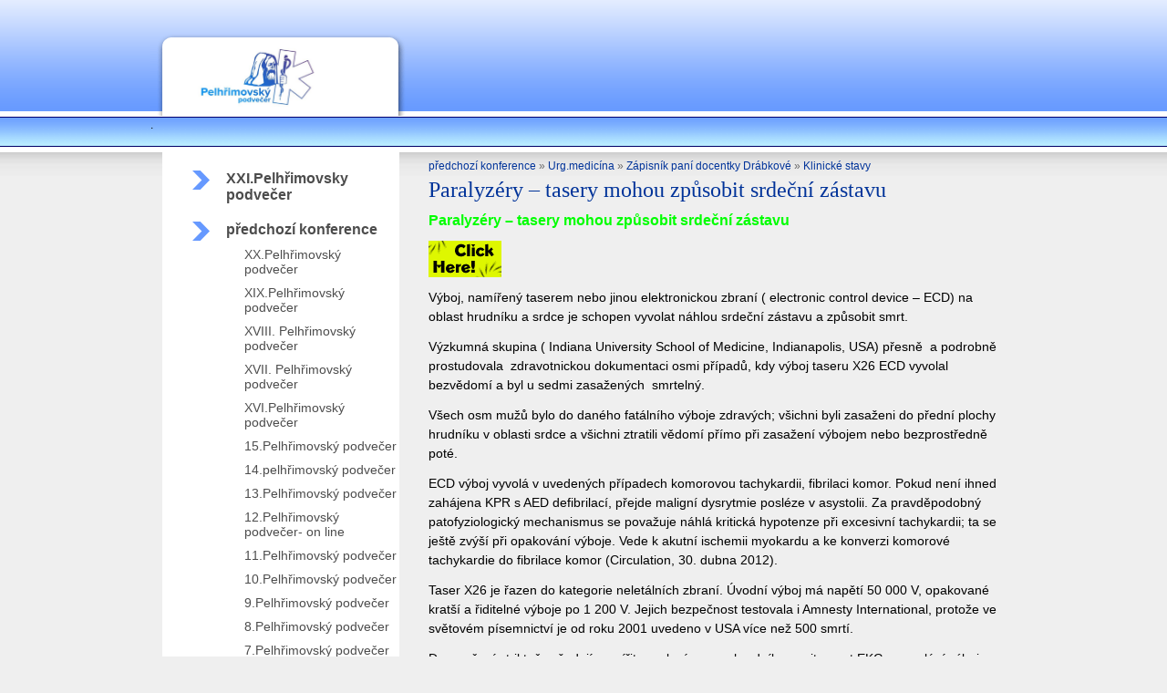

--- FILE ---
content_type: text/html
request_url: http://www.pelhrimovskypodvecer.cz/?sid=68&cid=78/
body_size: 2835
content:
<!DOCTYPE html PUBLIC "-//W3C//DTD XHTML 1.0 Transitional//EN" "http://www.w3.org/TR/xhtml1/DTD/xhtml1-transitional.dtd">
<html http://www.pelhrimovskypodvecer.cz/menu-1/>
<head>
<link rel="icon" type="image/jpeg" href="/imgdata/149/favicon/favicon.jpg"><title>Klinické stavy/Pelhřimovský podvečer</title>
<base href="http://www.pelhrimovskypodvecer.cz/"  />
<meta http-equiv="Content-Type" content="text/html; charset=ISO-8859-2" />
<meta name="generator" content="Webeditor Domény s.r.o.;www.domeny.as" />
<meta name="description" content="Klinické stavy/" />
<meta name="keywords" content="pelhřimovský podvečer" />
<style type="text/css" media="all">
@import url( /css/mustr06/mustr.css );
</style>
</head>
<body>
	<div id="obal">
   <div id="hlavicka">
      <div id="hlavicka-in">
   <div>&nbsp; &nbsp;</div>

<div>&nbsp;</div>

<div>&nbsp; &nbsp; &nbsp;&nbsp;&nbsp; &nbsp; &nbsp;&nbsp;</div>

<div>&nbsp;&nbsp; &nbsp; &nbsp; &nbsp; &nbsp; <img alt="" src="/imgdata/149/img220.jpg" style="width: 169px; height: 85px;" /></div>

<div>.</div>

<div>&nbsp;</div>

<div><font size="2">&nbsp; &nbsp;&nbsp;</font></div>
      </div>
   </div>
   <div id="stred">
   <div id="menu">
      <div id="menu-in">
   <div id="odkazy">
<div class="button">
<a href="/?sid=124/" title="">XXI.Pelhřimovsky podvečer</a>
</div>
<div class="button selected">
<a href="/?sid=87/" title="">předchozí konference</a>
<br />
<div class="vypis-submenu">
<span class="submenubox"><a href="/?sid=119/" title="" class="submenu">XX.Pelhřimovský podvečer</a></span><br />
<span class="submenubox"><a href="/?sid=116/" title="" class="submenu">XIX.Pelhřimovský podvečer</a></span><br />
<span class="submenubox"><a href="/?sid=113/" title="" class="submenu">XVIII. Pelhřimovský podvečer</a></span><br />
<span class="submenubox"><a href="/?sid=112/" title="" class="submenu">XVII. Pelhřimovský podvečer</a></span><br />
<span class="submenubox"><a href="/nazev-menu-1/" title="popis menu při najetí myší" class="submenu">XVI.Pelhřimovský podvečer</a></span><br />
<span class="submenubox"><a href="/?sid=102/" title="" class="submenu">15.Pelhřimovský podvečer</a></span><br />
<span class="submenubox"><a href="/?sid=97/" title="" class="submenu">14.pelhřimovský podvečer</a></span><br />
<span class="submenubox"><a href="/?sid=92/" title="" class="submenu">13.Pelhřimovský podvečer</a></span><br />
<span class="submenubox"><a href="/?sid=86/" title="" class="submenu">12.Pelhřimovský podvečer- on line</a></span><br />
<span class="submenubox"><a href="/?sid=79/" title="" class="submenu">11.Pelhřimovský podvečer</a></span><br />
<span class="submenubox"><a href="/?sid=76/" title="" class="submenu">10.Pelhřimovský podvečer</a></span><br />
<span class="submenubox"><a href="/?sid=70/" title="" class="submenu">9.Pelhřimovský podvečer</a></span><br />
<span class="submenubox"><a href="/?sid=43/" title="" class="submenu">8.Pelhřimovský podvečer</a></span><br />
<span class="submenubox"><a href="/?sid=20/" title="" class="submenu">7.Pelhřimovský podvečer</a></span><br />
<span class="submenubox"><a href="/?sid=21/" title="" class="submenu">6.Pelhřimovský podvečer</a></span><br />
<span class="submenubox"><a href="/?sid=22/" title="" class="submenu">5.Pelhřimovský podvečer</a></span><br />
<span class="submenubox"><a href="/?sid=109/" title="" class="submenu">archiv</a></span><br />
<span class="submenubox"><a href="/?sid=12/" title="" class="submenu">Urg.medicína</a></span><br />
</div></div>
<div class="button">
<a href="/?sid=10/" title="">odkazy</a>
</div>
</div>
<div id="podmenu">
<p>&nbsp;</p>

<p><strong><a href="http://pelhrimovskypodvecer.cz/?sid=69/"><strong><script src="http://connect.facebook.net/en_US/all.js#xfbml=1"></script></strong></a></strong></p>

<p><strong><a href="http://pelhrimovskypodvecer.cz/?sid=69/"><strong><fb:like colorscheme="dark" font="arial" href="www.pelhrimovskypodvecer.cz" layout="box_count" width="100"></fb:like></strong></a></strong></p>
</div>
      </div>
   </div>
      <div id="aktuality">
      <div id="aktuality-in">
         </div>
   </div>
      <div id="obsah">
      <div id="obsah-in">
   <p class="cesta"><a href="?sid=87">předchozí konference</a> &raquo; <a href="?sid=12">Urg.medicína</a> &raquo; <a href="?sid=40">Zápisník paní docentky Drábkové</a> &raquo; <a href="?sid=68">Klinické stavy</a></p><h1>Paralyzéry &#8211; tasery mohou způsobit srdeční zástavu</h1>
<p>
	<span style="color:#00ff00;"><span style="font-size: 16px;"><span style="font-family: arial,helvetica,sans-serif;"><strong>Paralyz&eacute;ry &ndash; tasery mohou způsobit srdečn&iacute; z&aacute;stavu</strong></span></span></span></p>
<p>
	<a href="http://download.pelhrimovskypodvecer.cz/zzd13.pdf"><strong><img alt="" border="0" src="http://www.pelhrimovskypodvecer.cz/imgdata/149/img34.gif" /> </strong></a></p>
<p>
	<span style="color:#000000;"><span style="font-size: 14px;">V&yacute;boj, nam&iacute;řen&yacute; taserem nebo jinou elektronickou zbran&iacute; ( electronic control device &ndash; ECD) na oblast hrudn&iacute;ku a srdce je schopen vyvolat n&aacute;hlou srdečn&iacute; z&aacute;stavu a způsobit smrt.</span></span></p>
<p>
	<span style="color:#000000;"><span style="font-size: 14px;">V&yacute;zkumn&aacute; skupina ( Indiana University School of Medicine, Indianapolis, USA) přesně&nbsp; a podrobně prostudovala&nbsp; zdravotnickou dokumentaci osmi př&iacute;padů, kdy v&yacute;boj taseru X26 ECD vyvolal bezvědom&iacute; a byl u sedmi zasažen&yacute;ch&nbsp; smrteln&yacute;.</span></span></p>
<p>
	<span style="color:#000000;"><span style="font-size: 14px;">V&scaron;ech osm mužů bylo do dan&eacute;ho fat&aacute;ln&iacute;ho v&yacute;boje zdrav&yacute;ch; v&scaron;ichni byli zasaženi do předn&iacute; plochy hrudn&iacute;ku v&nbsp;oblasti srdce a v&scaron;ichni ztratili vědom&iacute; př&iacute;mo při zasažen&iacute; v&yacute;bojem nebo bezprostředně pot&eacute;.</span></span></p>
<p>
	<span style="color:#000000;"><span style="font-size: 14px;">ECD v&yacute;boj vyvol&aacute; v&nbsp;uveden&yacute;ch př&iacute;padech komorovou tachykardii, fibrilaci komor. Pokud nen&iacute; ihned zah&aacute;jena KPR s&nbsp;AED defibrilac&iacute;, přejde malign&iacute; dysrytmie posl&eacute;ze v&nbsp;asystolii. Za pravděpodobn&yacute; patofyziologick&yacute; mechanismus se považuje n&aacute;hl&aacute; kritick&aacute; hypotenze při excesivn&iacute; tachykardii; ta se je&scaron;tě zv&yacute;&scaron;&iacute; při opakov&aacute;n&iacute; v&yacute;boje. Vede k&nbsp;akutn&iacute; ischemii myokardu a ke konverzi komorov&eacute; tachykardie do fibrilace komor (Circulation, 30. dubna 2012).</span></span></p>
<p>
	<span style="color:#000000;"><span style="font-size: 14px;">Taser X26 je řazen do kategorie nelet&aacute;ln&iacute;ch zbran&iacute;. &Uacute;vodn&iacute; v&yacute;boj m&aacute; napět&iacute; 50&nbsp;000 V, opakovan&eacute; krat&scaron;&iacute; a řiditeln&eacute; v&yacute;boje po 1&nbsp;200 V. Jejich bezpečnost testovala i Amnesty International, protože ve světov&eacute;m p&iacute;semnictv&iacute; je od roku 2001 uvedeno v&nbsp;USA v&iacute;ce než 500 smrt&iacute;.</span></span></p>
<p>
	<span style="color:#000000;"><span style="font-size: 14px;">Doporučen&iacute; striktně vyžaduj&iacute; nem&iacute;řit paralyz&eacute;rem na hrudn&iacute;k, monitorovat EKG po vysl&aacute;n&iacute; v&yacute;boje, soustředit se na vznik dysrytmi&iacute; při poru&scaron;e vědom&iacute; as zah&aacute;jit okamžitou KPR s&nbsp;použit&iacute;m AED při malign&iacute; dysrytmii s&nbsp;n&aacute;hlou srdečn&iacute; z&aacute;stavou.</span></span></p>
<p>
	&nbsp;</p>
<p>
	<em>Taser shocks may cause cardiac arrest.</em></p>
<p>
	HospiMedica Internationl staff writers,&nbsp;&nbsp;&nbsp;&nbsp;&nbsp;&nbsp;&nbsp;&nbsp;&nbsp;&nbsp;&nbsp;&nbsp;&nbsp;&nbsp;&nbsp;&nbsp;&nbsp;&nbsp;&nbsp;&nbsp;&nbsp;&nbsp;&nbsp;&nbsp;&nbsp;&nbsp;&nbsp;&nbsp;&nbsp;&nbsp; 24&nbsp; /&nbsp; 5&nbsp; /&nbsp; 2012</p>
<p>
	<a href="http://www.-hospimedica.com/?option=com_article&amp;Itemid=294740760">www.-hospimedica.com/?option=com_article&amp;Itemid=294740760</a></p>
<p>
	&nbsp;</p>
<p>
	Kl&iacute;čov&aacute; slova: Nelet&aacute;ln&iacute; zbraně &ndash; taser;&nbsp; N&aacute;hl&aacute; z&aacute;stava srdečn&iacute;</p>
<p>
	Key words: : Non-lethal weapons &ndash; taser; . Sudden cardiac arrest</p>
<p>
	&nbsp;</p>
<p>
	Dr&aacute;bkov&aacute;</p>
      </div>
   </div><!-- obsah -->
</div>
   <div id="paticka">
      <div id="paticka-in">
         </div>
   </div>
   	</div><!-- obal -->
<script>
var anchors = document.getElementsByTagName("a");
var basehref = document.getElementsByTagName("base")[0].href;
var url = window.location.href;
if(url.indexOf("#") > 0) url = url.substr(0, url.indexOf("#"));
if(basehref) {
 for(var i = 0; i < anchors.length; i++) {
  var anchor = anchors[i];
  poundPos = anchor.href.indexOf("/#");
  if (poundPos > 0) {
   anchor.href = url + anchor.href.substr(poundPos + 1);
  }
 }
}
</script>
</body>
</html>


--- FILE ---
content_type: text/css
request_url: http://www.pelhrimovskypodvecer.cz/css/mustr06/mustr.css
body_size: 4334
content:
body {
    margin: 0;
	padding: 0;
	background: #EFEFEF url(bghead.gif) repeat-x left top;
	font-family: Arial, Helvetica, sans-serif;
	font-size: 12px;
}

body#editor {
	background:none;
	text-align: left;
	background-color: #FFFFFF;
}
body#editor, body#editor table, body#editor textarea {
	font-size: 12px;
}

#obal {
	width: 950px;
	margin: auto;
	text-align: left;
	height: auto;
}
#obal.nomenu {
	width: auto;
	margin: 0px;
	padding: 0px;
	width: auto;
	border: none;
}

/* HLAVICKA */
#hlavicka {
	height: 162px;
	width: 100%;
	background: url(logo.gif) no-repeat left top;
	position: relative;
	overflow: hidden;
}
#hlavicka-in {
	padding: 0px;
	color: #000;
}
#hlavicka h1 {
	margin: 5px 30px;
	height: 54px;
	padding: 0;
	visibility: hidden;
}
#hlavicka h5 {
	height: 15px;
	padding: 2px;
	margin: 0;
	text-align: center;
	color: #FFF;
	font-size: 11px;
}
#hlavicka p {
	margin:0 2px 15px;
	padding: 2px;
}

/* MENU A PODMENU */
#menu {
	width: 260px;
	float: left;
	background-color: #FFFFFF;
	margin-left: 13px;
}
#menu-in {
	margin: 5px 2px 2px 15px;
	width: auto;
	overflow:hidden;
}
#odkazy br {
	display:none;
}
#odkazy {
	padding: 0;
}
#odkazy .button {
	padding-left: 55px;
	padding-top: 10px;
	background: url(menu.gif) no-repeat left 3px;
}

#odkazy a {
	font-size: 16px;
	font-weight: bold;
	color: #4D4D4D;
	text-decoration: none;
	padding: 5px 0px;
	display: block;
}
#odkazy .selected a  {
}
#odkazy a.selected2   {
	color: #4D4D4D;
}
a {
	text-decoration: none;
	color: #003399; /* zmena barvy - tmavsi */
}
a:hover {
	background: none;
}
#menu a:hover, #menu .vypis-submenu a:hover  {
	color: #3366CC; /* zmena barvy - svetlejsi */
	text-decoration: none;
}
#podmenu {
	text-align: center;
	margin-top: 10px;
		margin: 5px;
		overflow: hidden;
}
#menu .vypis-submenu a {
	font-weight: normal;
	padding-left: 20px;
	margin: 0px;
	font-size: 14px;
}
#podmenu br {
	display: inline;
}

/* AKTUALITY */
#aktuality {
	margin: 5px;
	padding: 0px;
	height: auto;
	width: 100px;
	float: right;
	display:none;
	visibility:hidden;
}
#aktuality-in {
	margin: 0px 0px 5px 5px;
	padding: 5px;
	width: auto;
	border: 1px dotted #FF0000;
	background-color: #F4FFD5;
	font-family: Arial, Helvetica, sans-serif;
	color: #000000;
}
#aktuality p {
	margin: 0px 0 2px;
	line-height: 12px;
}

/* OBSAH */
#obsah {
	margin: 0px;
	padding: 0px;
	width: auto;
}
#obsah-in {
	margin: 5px 5px 0px 300px;
	padding: 5px;
	width: auto;
    color: #666666;
	line-height: 180%;
	overflow: hidden;
}
body>#obal #obsah-in {
	height: auto;
}
#obsah h3 {
	color: color: #4D4D4D;
}
p.cesta {

	font-family: Arial, Helvetica, sans-serif;
	margin: 0px 0px 5px;
}
p.cesta a {
	text-decoration: none;
}

/* PATICKA */
#paticka {
    background: url(paticka.gif) no-repeat left top;
	clear: both;
	height: 42px;
	width: 100%;
	background-color: #FFFFFF;
    font-family: Arial, Helvetica, sans-serif;
}
#paticka-in {
	padding-top: 15px;
	width: auto;
	color: #FFFFFF;
	overflow: hidden;
}
#paticka p {
	margin: 0;
	line-height: normal;
	font-size: 9px;
	text-transform: uppercase;
	text-align: center;
}
#paticka a {
	color: #3366CC; /* zmena barvy - svetlejsi */
	border-bottom: 1px #3366CC dotted; /* zmena barvy - svetlejsi */
}

/* OSTATNI */
#sprava #menu a, #sprava #menu br {
	display: inline;
  background-image: url();
	padding:0;
}
h1, h2, h3 {
	margin: 0;
	font-family: Georgia, "Times New Roman", Times, serif;
	font-weight: normal;
	color: #003399; /* zmena barvy - tmavsi */
}

h1 {
	font-size: 2em;
}

h2 {
	font-size: 2em;
}

h3 {
	font-size: 1.6em;
}
table, table.tableborder, table.tableborder2  {
  border-collapse: collapse;
}
table.tableborder td, table.tableborder th {
	border: solid 1px color: #4D4D4D;
	padding: 2px;
}
table.tableborder2 td, table.tableborder2 th {
	border: solid 1px color: #4D4D4D;
	padding: 2px;
}
#logo {
position: absolute; left:18px; top:45px;
overflow:hidden;
width:250px;
height:83px;
text-align: left;
}
#motto {
float: right;
margin-top:60px;
margin-right:5px;
text-align: right;
}
#lista {
    width: 600px;
	padding: 137px 0 0 100px;
	}
